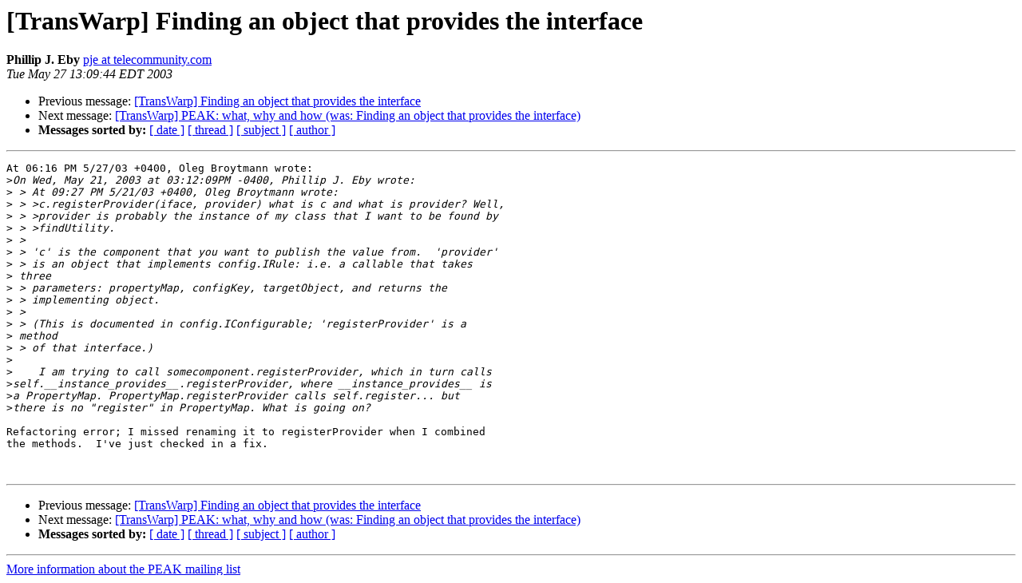

--- FILE ---
content_type: text/html; charset=ISO-8859-1
request_url: http://peak.telecommunity.com/pipermail/peak/2003-May/000460.html
body_size: 1967
content:
<!DOCTYPE HTML PUBLIC "-//W3C//DTD HTML 3.2//EN">
<HTML>
 <HEAD>
   <TITLE> [TransWarp] Finding an object that provides the interface
   </TITLE>
   <LINK REL="Index" HREF="index.html" >
   <LINK REL="made" HREF="mailto:peak%40eby-sarna.com?Subject=%5BTransWarp%5D%20Finding%20an%20object%20that%20provides%20the%20interface&In-Reply-To=20030527141611.GA15820%40phd.pp.ru">
   <META NAME="robots" CONTENT="index,nofollow">
   <META http-equiv="Content-Type" content="text/html; charset=us-ascii">
   <LINK REL="Previous"  HREF="000459.html">
   <LINK REL="Next"  HREF="000454.html">
 </HEAD>
 <BODY BGCOLOR="#ffffff">
   <H1>[TransWarp] Finding an object that provides the interface</H1>
    <B>Phillip J. Eby</B> 
    <A HREF="/cdn-cgi/l/email-protection#[base64]" TITLE="[TransWarp] Finding an object that provides the interface">pje at telecommunity.com
       </A><BR>
    <I>Tue May 27 13:09:44 EDT 2003</I>
    <P><UL>
        <LI>Previous message: <A HREF="000459.html">[TransWarp] Finding an object that provides the interface
</A></li>
        <LI>Next message: <A HREF="000454.html">[TransWarp] PEAK: what, why and how (was: Finding an object that provides the interface)
</A></li>
         <LI> <B>Messages sorted by:</B> 
              <a href="date.html#460">[ date ]</a>
              <a href="thread.html#460">[ thread ]</a>
              <a href="subject.html#460">[ subject ]</a>
              <a href="author.html#460">[ author ]</a>
         </LI>
       </UL>
    <HR>  
<!--beginarticle-->
<PRE>At 06:16 PM 5/27/03 +0400, Oleg Broytmann wrote:
&gt;<i>On Wed, May 21, 2003 at 03:12:09PM -0400, Phillip J. Eby wrote:
</I>&gt;<i> &gt; At 09:27 PM 5/21/03 +0400, Oleg Broytmann wrote:
</I>&gt;<i> &gt; &gt;c.registerProvider(iface, provider) what is c and what is provider? Well,
</I>&gt;<i> &gt; &gt;provider is probably the instance of my class that I want to be found by
</I>&gt;<i> &gt; &gt;findUtility.
</I>&gt;<i> &gt;
</I>&gt;<i> &gt; 'c' is the component that you want to publish the value from.  'provider'
</I>&gt;<i> &gt; is an object that implements config.IRule: i.e. a callable that takes 
</I>&gt;<i> three
</I>&gt;<i> &gt; parameters: propertyMap, configKey, targetObject, and returns the
</I>&gt;<i> &gt; implementing object.
</I>&gt;<i> &gt;
</I>&gt;<i> &gt; (This is documented in config.IConfigurable; 'registerProvider' is a 
</I>&gt;<i> method
</I>&gt;<i> &gt; of that interface.)
</I>&gt;<i>
</I>&gt;<i>    I am trying to call somecomponent.registerProvider, which in turn calls
</I>&gt;<i>self.__instance_provides__.registerProvider, where __instance_provides__ is
</I>&gt;<i>a PropertyMap. PropertyMap.registerProvider calls self.register... but
</I>&gt;<i>there is no &quot;register&quot; in PropertyMap. What is going on?
</I>
Refactoring error; I missed renaming it to registerProvider when I combined 
the methods.  I've just checked in a fix.


</PRE>

<!--endarticle-->
    <HR>
    <P><UL>
        <!--threads-->
	<LI>Previous message: <A HREF="000459.html">[TransWarp] Finding an object that provides the interface
</A></li>
	<LI>Next message: <A HREF="000454.html">[TransWarp] PEAK: what, why and how (was: Finding an object that provides the interface)
</A></li>
         <LI> <B>Messages sorted by:</B> 
              <a href="date.html#460">[ date ]</a>
              <a href="thread.html#460">[ thread ]</a>
              <a href="subject.html#460">[ subject ]</a>
              <a href="author.html#460">[ author ]</a>
         </LI>
       </UL>

<hr>
<a href="http://www.eby-sarna.com/mailman/listinfo/peak">More information about the PEAK
mailing list</a><br>
<script data-cfasync="false" src="/cdn-cgi/scripts/5c5dd728/cloudflare-static/email-decode.min.js"></script><script defer src="https://static.cloudflareinsights.com/beacon.min.js/vcd15cbe7772f49c399c6a5babf22c1241717689176015" integrity="sha512-ZpsOmlRQV6y907TI0dKBHq9Md29nnaEIPlkf84rnaERnq6zvWvPUqr2ft8M1aS28oN72PdrCzSjY4U6VaAw1EQ==" data-cf-beacon='{"version":"2024.11.0","token":"0fd53a8cf86a4b1595f56dfa9ff1a423","r":1,"server_timing":{"name":{"cfCacheStatus":true,"cfEdge":true,"cfExtPri":true,"cfL4":true,"cfOrigin":true,"cfSpeedBrain":true},"location_startswith":null}}' crossorigin="anonymous"></script>
</body></html>
